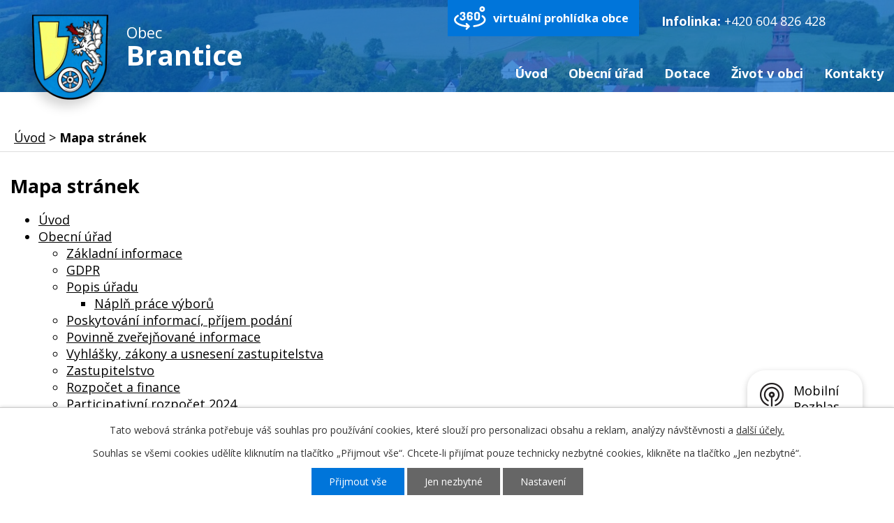

--- FILE ---
content_type: text/html; charset=utf-8
request_url: https://www.brantice.cz/mapa-stranek
body_size: 8381
content:
<!DOCTYPE html>
<html lang="cs" data-lang-system="cs">
	<head>



		<!--[if IE]><meta http-equiv="X-UA-Compatible" content="IE=EDGE"><![endif]-->
			<meta name="viewport" content="width=device-width, initial-scale=1, user-scalable=yes">
			<meta http-equiv="content-type" content="text/html; charset=utf-8" />
			<meta name="robots" content="index,follow" />
			<meta name="author" content="Antee s.r.o." />
			<meta name="description" content="Brantice (německy Bransdorf) jsou vesnice v okrese Bruntál. Ke 25. 3. 2010 zde žilo 1253 obyvatel." />
			<meta name="keywords" content="obec, státní správa, samospráva, instituce" />
			<meta name="viewport" content="width=device-width, initial-scale=1, user-scalable=yes" />
<title>Mapa stránek | brantice.cz</title>

		<link rel="stylesheet" type="text/css" href="https://cdn.antee.cz/jqueryui/1.8.20/css/smoothness/jquery-ui-1.8.20.custom.css?v=2" integrity="sha384-969tZdZyQm28oZBJc3HnOkX55bRgehf7P93uV7yHLjvpg/EMn7cdRjNDiJ3kYzs4" crossorigin="anonymous" />
		<link rel="stylesheet" type="text/css" href="/style.php?nid=QUlW&amp;ver=1768399196" />
		<link rel="stylesheet" type="text/css" href="/css/libs.css?ver=1768399900" />
		<link rel="stylesheet" type="text/css" href="https://cdn.antee.cz/genericons/genericons/genericons.css?v=2" integrity="sha384-DVVni0eBddR2RAn0f3ykZjyh97AUIRF+05QPwYfLtPTLQu3B+ocaZm/JigaX0VKc" crossorigin="anonymous" />

		<script src="/js/jquery/jquery-3.0.0.min.js" ></script>
		<script src="/js/jquery/jquery-migrate-3.1.0.min.js" ></script>
		<script src="/js/jquery/jquery-ui.min.js" ></script>
		<script src="/js/jquery/jquery.ui.touch-punch.min.js" ></script>
		<script src="/js/libs.min.js?ver=1768399900" ></script>
		<script src="/js/ipo.min.js?ver=1768399889" ></script>
			<script src="/js/locales/cs.js?ver=1768399196" ></script>

			<script src='https://www.google.com/recaptcha/api.js?hl=cs&render=explicit' ></script>

		<link href="/uredni-deska?action=atom" type="application/atom+xml" rel="alternate" title="Úřední deska">
		<link href="/aktuality?action=atom" type="application/atom+xml" rel="alternate" title="Aktuality">
		<link href="/rozpocet-a-finance?action=atom" type="application/atom+xml" rel="alternate" title="Rozpočet a finance">
<link rel="preconnect" href="https://fonts.googleapis.com">
<link rel="preconnect" href="https://fonts.gstatic.com" crossorigin>
<link href="https://fonts.googleapis.com/css2?family=Open+Sans:ital,wght@0,400..700;1,400..700&amp;display=fallback" rel="stylesheet">
<link href="/file.php?nid=748&amp;oid=7272397" rel="icon" type="image/png">
<link rel="shortcut icon" href="/file.php?nid=748&amp;oid=7272397">
<script>
//posun ipocopyright
ipo.api.live('#ipocopyright',function(el){
$(el).insertAfter("#ipocontainer");
});
//backlink
ipo.api.live('.backlink', function(el) {
$(el).addClass("action-button");
});
//posun formuláře
ipo.api.live('.fulltextSearchForm',function(el){
$(el).appendTo(".fulltext");
});
</script>
<link rel="preload" href="/file.php?nid=748&amp;oid=7272115" as="image">



	</head>

	<body id="page2495248" class="subpage2495248"
			
			data-nid="748"
			data-lid="CZ"
			data-oid="2495248"
			data-layout-pagewidth="1024"
			
			data-slideshow-timer="3"
			
						
				
				data-layout="responsive" data-viewport_width_responsive="1024"
			>



							<div id="snippet-cookiesConfirmation-euCookiesSnp">			<div id="cookieChoiceInfo" class="cookie-choices-info template_1">
					<p>Tato webová stránka potřebuje váš souhlas pro používání cookies, které slouží pro personalizaci obsahu a reklam, analýzy návštěvnosti a 
						<a class="cookie-button more" href="https://navody.antee.cz/cookies" target="_blank">další účely.</a>
					</p>
					<p>
						Souhlas se všemi cookies udělíte kliknutím na tlačítko „Přijmout vše“. Chcete-li přijímat pouze technicky nezbytné cookies, klikněte na tlačítko „Jen nezbytné“.
					</p>
				<div class="buttons">
					<a class="cookie-button action-button ajax" id="cookieChoiceButton" rel=”nofollow” href="/mapa-stranek?do=cookiesConfirmation-acceptAll">Přijmout vše</a>
					<a class="cookie-button cookie-button--settings action-button ajax" rel=”nofollow” href="/mapa-stranek?do=cookiesConfirmation-onlyNecessary">Jen nezbytné</a>
					<a class="cookie-button cookie-button--settings action-button ajax" rel=”nofollow” href="/mapa-stranek?do=cookiesConfirmation-openSettings">Nastavení</a>
				</div>
			</div>
</div>				<div id="ipocontainer">

			<div class="menu-toggler">

				<span>Menu</span>
				<span class="genericon genericon-menu"></span>
			</div>

			<span id="back-to-top">

				<i class="fa fa-angle-up"></i>
			</span>

			<div id="ipoheader">

				<div class="hlavicka">
	<div class="row hlavicka-inner">
		<a href="/" class="header-logo">
			<img src="/file.php?nid=748&amp;oid=7272115" alt="Obec Brantice">
			<span class="top">Obec<br><strong>Brantice</strong></span>
		</a>
		<div class="ovladace">
			<a class="prohlidka" href="https://www.virtualtravel.cz/export/brantice/" target="_blank" rel="noopener noreferrer">virtuální prohlídka obce</a>
			<div class="fulltext"></div>
		</div>
		<div class="header-contacts">
			<strong style="color: white;">Infolinka: </strong><a href="tel:+420604826428" style="color: white;">+420 604 826 428</a>
		</div>
		<div class="povoden">
			<a href="/file.php?nid=748&amp;oid=13000123" target="_blank" rel="noopener noreferrer">
				<div>
					<p>
						<strong>Protipovodňová opatření</strong>
					</p>
				</div>
			</a>
		</div>
	</div>
</div>			</div>

			<div id="ipotopmenuwrapper">

				<div id="ipotopmenu">
<h4 class="hiddenMenu">Horní menu</h4>
<ul class="topmenulevel1"><li class="topmenuitem1 noborder" id="ipomenu11556449"><a href="/">Úvod</a></li><li class="topmenuitem1" id="ipomenu33463"><a href="/obecni-urad">Obecní úřad</a><ul class="topmenulevel2"><li class="topmenuitem2" id="ipomenu33464"><a href="/zakladni-informace">Základní informace</a></li><li class="topmenuitem2" id="ipomenu6416455"><a href="/gdpr">GDPR</a></li><li class="topmenuitem2" id="ipomenu33465"><a href="/popis-uradu">Popis úřadu</a></li><li class="topmenuitem2" id="ipomenu6416462"><a href="/poskytovani-inforaci-prijem-podani">Poskytování informací, příjem podání</a></li><li class="topmenuitem2" id="ipomenu8094948"><a href="/povinne-informace">Povinně zveřejňované informace</a></li><li class="topmenuitem2" id="ipomenu1774065"><a href="/vyhlasky-zakony-a-usneseni-zastupitelstva">Vyhlášky, zákony a usnesení zastupitelstva</a></li><li class="topmenuitem2" id="ipomenu9415630"><a href="/zastupitelstvo">Zastupitelstvo</a></li><li class="topmenuitem2" id="ipomenu6607900"><a href="/rozpocet-a-finance">Rozpočet a finance</a></li><li class="topmenuitem2" id="ipomenu10823979"><a href="/participativni-rozpocet-2024">Participativní rozpočet 2024</a></li><li class="topmenuitem2" id="ipomenu33469"><a href="/elektronicka-podatelna">Elektronická podatelna</a></li><li class="topmenuitem2" id="ipomenu7316788"><a href="https://cro.justice.cz/" target="_blank">Registr oznámení</a></li><li class="topmenuitem2" id="ipomenu2631866"><a href="/tiskopisy-a-formulare">Tiskopisy a formuláře</a></li><li class="topmenuitem2" id="ipomenu1763573"><a href="/uredni-deska">Úřední deska</a></li><li class="topmenuitem2" id="ipomenu2138274"><a href="/uzemni-plan">Územní plán</a></li><li class="topmenuitem2" id="ipomenu3885870"><a href="http://www.edpp.cz/dpp/brantice" target="_blank">Povodňový plán OBCE BRANTICE</a></li><li class="topmenuitem2" id="ipomenu2642951"><a href="/zakazky-maleho-rozsahu">Zakázky malého rozsahu </a></li><li class="topmenuitem2" id="ipomenu8761785"><a href="/informace-o-odpadech">Odpadový systém obce</a></li><li class="topmenuitem2" id="ipomenu7428320"><a href="/cenik-sluzeb">Poplatky</a></li><li class="topmenuitem2" id="ipomenu6389531"><a href="/volby">Informace k aktuálním volbám</a></li></ul></li><li class="topmenuitem1" id="ipomenu12529449"><a href="/dotace">Dotace</a><ul class="topmenulevel2"><li class="topmenuitem2" id="ipomenu12529482"><a href="/2025">2025</a></li><li class="topmenuitem2" id="ipomenu12569029"><a href="/2024-nove/zmirneni-a-odstraneni-nasledku-povodnovych-skod-na-uzemi-obce" target="_blank">2024</a></li></ul></li><li class="topmenuitem1" id="ipomenu7294947"><a href="/zivot-v-obci">Život v obci</a><ul class="topmenulevel2"><li class="topmenuitem2" id="ipomenu9876155"><a href="/historie-obce">Historie obce</a></li><li class="topmenuitem2" id="ipomenu9876156"><a href="/znak-obce">Znak obce</a></li><li class="topmenuitem2" id="ipomenu9977361"><a href="/kulturni-dum">Kulturní dům</a></li><li class="topmenuitem2" id="ipomenu10752422"><a href="/posta-partner">Pošta Partner</a></li><li class="topmenuitem2" id="ipomenu2020546"><a href="/obecni-knihovna">Obecní knihovna</a></li><li class="topmenuitem2" id="ipomenu11032325"><a href="/zdrave-starnuti-v-nasi-obci">Zdravé stárnutí v naší obci</a><ul class="topmenulevel3"><li class="topmenuitem3" id="ipomenu9959062"><a href="/aktivni-a-zdrave-starnusti-v-obci-brantice">Aktivní a zdravé stárnutí v obci Brantice 2023</a></li><li class="topmenuitem3" id="ipomenu11032314"><a href="/zdrave-starnuti-v-nasi-obci-2024">Zdravé stárnutí v naší obci 2024</a></li><li class="topmenuitem3" id="ipomenu11245212"><a href="/velke-losiny">Velké Losiny</a></li><li class="topmenuitem3" id="ipomenu12489809"><a href="/zdrave-starnuti-v-nasi-obci-2025">Zdravé stárnutí v naší obci 2025</a></li><li class="topmenuitem3" id="ipomenu12489928"><a href="/modra">Modrá</a></li></ul></li><li class="topmenuitem2" id="ipomenu10380037"><a href="/seniortaxi">Seniortaxi</a></li><li class="topmenuitem2" id="ipomenu403145"><a href="/obecni-zpravodaj">Obecní zpravodaj</a></li><li class="topmenuitem2" id="ipomenu7285581"><a href="/fotogalerie">Fotogalerie</a></li><li class="topmenuitem2" id="ipomenu4134374"><a href="https://www.youtube.com/channel/UC3zSeqfJtuTRUAORYwtEuIg" target="_blank">Video kanál</a></li><li class="topmenuitem2" id="ipomenu3657742"><a href="/aktuality">Aktuality</a></li><li class="topmenuitem2" id="ipomenu8145389"><a href="/mobilni-rozhlas">Mobilní Rozhlas</a></li></ul></li><li class="topmenuitem1" id="ipomenu7256095"><a href="/kontakty">Kontakty</a></li></ul>
					<div class="cleartop"></div>
				</div>
			</div>
			<div id="ipomain">
				<div id="ipoNameDay">
	<h4 class="newsheader"><span class="date-today">18. 1.</span> <span class='name-today'>Vladislav</span></h4>
	<div class="newsbody">Zítra: <span class='name-tomorrow'>Doubravka</span></div>
</div>
<div class="data-aggregator-calendar" id="data-aggregator-calendar-11556603">
	<h4 class="newsheader">Kalendář akcí</h4>
	<div class="newsbody">
<div id="snippet-mainSection-dataAggregatorCalendar-11556603-cal"><div class="blog-cal ui-datepicker-inline ui-datepicker ui-widget ui-widget-content ui-helper-clearfix ui-corner-all">
	<div class="ui-datepicker-header ui-widget-header ui-helper-clearfix ui-corner-all">
		<a class="ui-datepicker-prev ui-corner-all ajax" href="/mapa-stranek?mainSection-dataAggregatorCalendar-11556603-date=202512&amp;do=mainSection-dataAggregatorCalendar-11556603-reload" title="Předchozí měsíc">
			<span class="ui-icon ui-icon-circle-triangle-w">Předchozí</span>
		</a>
		<a class="ui-datepicker-next ui-corner-all ajax" href="/mapa-stranek?mainSection-dataAggregatorCalendar-11556603-date=202602&amp;do=mainSection-dataAggregatorCalendar-11556603-reload" title="Následující měsíc">
			<span class="ui-icon ui-icon-circle-triangle-e">Následující</span>
		</a>
		<div class="ui-datepicker-title">Leden 2026</div>
	</div>
	<table class="ui-datepicker-calendar">
		<thead>
			<tr>
				<th title="Pondělí">P</th>
				<th title="Úterý">Ú</th>
				<th title="Středa">S</th>
				<th title="Čtvrtek">Č</th>
				<th title="Pátek">P</th>
				<th title="Sobota">S</th>
				<th title="Neděle">N</th>
			</tr>

		</thead>
		<tbody>
			<tr>

				<td>

						<span class="tooltip ui-state-default ui-datepicker-other-month">29</span>
				</td>
				<td>

						<span class="tooltip ui-state-default ui-datepicker-other-month">30</span>
				</td>
				<td>

						<span class="tooltip ui-state-default ui-datepicker-other-month">31</span>
				</td>
				<td>

						<span class="tooltip ui-state-default day-off holiday" title="Nový rok">1</span>
				</td>
				<td>

						<span class="tooltip ui-state-default">2</span>
				</td>
				<td>

						<span class="tooltip ui-state-default saturday day-off">3</span>
				</td>
				<td>

						<span class="tooltip ui-state-default sunday day-off">4</span>
				</td>
			</tr>
			<tr>

				<td>

						<span class="tooltip ui-state-default">5</span>
				</td>
				<td>

						<span class="tooltip ui-state-default">6</span>
				</td>
				<td>

						<span class="tooltip ui-state-default">7</span>
				</td>
				<td>

						<span class="tooltip ui-state-default">8</span>
				</td>
				<td>

						<span class="tooltip ui-state-default">9</span>
				</td>
				<td>

						<span class="tooltip ui-state-default saturday day-off">10</span>
				</td>
				<td>

						<span class="tooltip ui-state-default sunday day-off">11</span>
				</td>
			</tr>
			<tr>

				<td>

						<span class="tooltip ui-state-default">12</span>
				</td>
				<td>

						<span class="tooltip ui-state-default">13</span>
				</td>
				<td>

						<span class="tooltip ui-state-default">14</span>
				</td>
				<td>

						<span class="tooltip ui-state-default">15</span>
				</td>
				<td>

						<span class="tooltip ui-state-default">16</span>
				</td>
				<td>

						<span class="tooltip ui-state-default saturday day-off">17</span>
				</td>
				<td>

						<span class="tooltip ui-state-default sunday day-off ui-state-highlight ui-state-active">18</span>
				</td>
			</tr>
			<tr>

				<td>

						<span class="tooltip ui-state-default">19</span>
				</td>
				<td>

						<span class="tooltip ui-state-default">20</span>
				</td>
				<td>

						<span class="tooltip ui-state-default">21</span>
				</td>
				<td>

						<span class="tooltip ui-state-default">22</span>
				</td>
				<td>

						<span class="tooltip ui-state-default">23</span>
				</td>
				<td>

						<span class="tooltip ui-state-default saturday day-off">24</span>
				</td>
				<td>

						<span class="tooltip ui-state-default sunday day-off">25</span>
				</td>
			</tr>
			<tr>

				<td>

						<span class="tooltip ui-state-default">26</span>
				</td>
				<td>

						<span class="tooltip ui-state-default">27</span>
				</td>
				<td>

						<span class="tooltip ui-state-default">28</span>
				</td>
				<td>

						<span class="tooltip ui-state-default">29</span>
				</td>
				<td>

						<span class="tooltip ui-state-default">30</span>
				</td>
				<td>

						<span class="tooltip ui-state-default saturday day-off">31</span>
				</td>
				<td>

						<span class="tooltip ui-state-default sunday day-off ui-datepicker-other-month">1</span>
				</td>
			</tr>
		</tbody>
	</table>
</div>
</div>	</div>
</div>

				<div id="ipomainframe">
					<div id="ipopage">
<div id="iponavigation">
	<h5 class="hiddenMenu">Drobečková navigace</h5>
	<p>
			<a href="/">Úvod</a> <span class="separator">&gt;</span>
			<span class="currentPage">Mapa stránek</span>
	</p>

</div>
						<div class="ipopagetext">
							<div class="sitemap view-default content">
								
								<h1>Mapa stránek</h1>

<div id="snippet--flash"></div>
								
																	
<ul
	id="structure-tree"
	class="structure-list tree-children">
	<li
		class="tree-node">

		<div class="structure-item tree-item">
				<a href="/">Úvod</a>
		</div>
		
	</li>
	<li
		class="tree-node">

		<div class="structure-item tree-item">
				<a href="/obecni-urad">Obecní úřad</a>
		</div>
		<ul
	id="structure-tree"
	class="structure-list tree-children">
	<li
		class="tree-node">

		<div class="structure-item tree-item">
				<a href="/zakladni-informace">Základní informace</a>
		</div>
		
	</li>
	<li
		class="tree-node">

		<div class="structure-item tree-item">
				<a href="/gdpr">GDPR</a>
		</div>
		
	</li>
	<li
		class="tree-node">

		<div class="structure-item tree-item">
				<a href="/popis-uradu">Popis úřadu</a>
		</div>
		<ul
	id="structure-tree"
	class="structure-list tree-children">
	<li
		class="tree-node">

		<div class="structure-item tree-item">
				<a href="/napln-prace-vyboru">Náplň práce výborů</a>
		</div>
		
	</li>
</ul>

	</li>
	<li
		class="tree-node">

		<div class="structure-item tree-item">
				<a href="/poskytovani-inforaci-prijem-podani">Poskytování informací, příjem podání</a>
		</div>
		
	</li>
	<li
		class="tree-node">

		<div class="structure-item tree-item">
				<a href="/povinne-informace">Povinně zveřejňované informace</a>
		</div>
		
	</li>
	<li
		class="tree-node">

		<div class="structure-item tree-item">
				<a href="/vyhlasky-zakony-a-usneseni-zastupitelstva">Vyhlášky, zákony a usnesení zastupitelstva</a>
		</div>
		
	</li>
	<li
		class="tree-node">

		<div class="structure-item tree-item">
				<a href="/zastupitelstvo">Zastupitelstvo</a>
		</div>
		
	</li>
	<li
		class="tree-node">

		<div class="structure-item tree-item">
				<a href="/rozpocet-a-finance">Rozpočet a finance</a>
		</div>
		<ul
	id="structure-tree"
	class="structure-list tree-children">
</ul>

	</li>
	<li
		class="tree-node">

		<div class="structure-item tree-item">
				<a href="/participativni-rozpocet-2024">Participativní rozpočet 2024</a>
		</div>
		<ul
	id="structure-tree"
	class="structure-list tree-children">
	<li
		class="tree-node">

		<div class="structure-item tree-item">
				<a href="/participativni-rozpocet-2024-formular">Online formulář</a>
		</div>
		
	</li>
	<li
		class="tree-node">

		<div class="structure-item tree-item">
				<a href="/vysledky-hlasovani">Výsledky hlasování</a>
		</div>
		
	</li>
</ul>

	</li>
	<li
		class="tree-node">

		<div class="structure-item tree-item">
				<a href="/participativni-rozpocet-2023">Participativní rozpočet 2023</a>
		</div>
		<ul
	id="structure-tree"
	class="structure-list tree-children">
	<li
		class="tree-node">

		<div class="structure-item tree-item">
				<a href="/online-formular">Online formulář</a>
		</div>
		
	</li>
</ul>

	</li>
	<li
		class="tree-node">

		<div class="structure-item tree-item">
				<a href="/elektronicka-podatelna">Elektronická podatelna</a>
		</div>
		
	</li>
	<li
		class="tree-node">

		<div class="structure-item tree-item">
				<a href="https://cro.justice.cz/">Registr oznámení</a>
		</div>
		
	</li>
	<li
		class="tree-node">

		<div class="structure-item tree-item">
				<a href="/tiskopisy-a-formulare">Tiskopisy a formuláře</a>
		</div>
		
	</li>
	<li
		class="tree-node">

		<div class="structure-item tree-item">
				<a href="/uredni-deska">Úřední deska</a>
		</div>
		<ul
	id="structure-tree"
	class="structure-list tree-children">
</ul>

	</li>
	<li
		class="tree-node">

		<div class="structure-item tree-item">
				<a href="/uzemni-plan">Územní plán</a>
		</div>
		
	</li>
	<li
		class="tree-node">

		<div class="structure-item tree-item">
				<a href="http://www.edpp.cz/dpp/brantice">Povodňový plán OBCE BRANTICE</a>
		</div>
		
	</li>
	<li
		class="tree-node">

		<div class="structure-item tree-item">
				<a href="https://ipoadmin.antee.cz/file.php?nid=748&amp;oid=13000123">Protipovodňová opatření</a>
		</div>
		
	</li>
	<li
		class="tree-node">

		<div class="structure-item tree-item">
				<a href="/zakazky-maleho-rozsahu">Zakázky malého rozsahu </a>
		</div>
		
	</li>
	<li
		class="tree-node">

		<div class="structure-item tree-item">
				<a href="/informace-o-odpadech">Odpadový systém obce</a>
		</div>
		
	</li>
	<li
		class="tree-node">

		<div class="structure-item tree-item">
				<a href="/cenik-sluzeb">Poplatky</a>
		</div>
		
	</li>
	<li
		class="tree-node">

		<div class="structure-item tree-item">
				<a href="/volby">Informace k aktuálním volbám</a>
		</div>
		
	</li>
</ul>

	</li>
	<li
		class="tree-node">

		<div class="structure-item tree-item">
				<a href="/dotace">Dotace</a>
		</div>
		<ul
	id="structure-tree"
	class="structure-list tree-children">
	<li
		class="tree-node">

		<div class="structure-item tree-item">
				<a href="/2025">2025</a>
		</div>
		
	</li>
	<li
		class="tree-node">

		<div class="structure-item tree-item">
				<a href="/2024-nove/zmirneni-a-odstraneni-nasledku-povodnovych-skod-na-uzemi-obce">2024</a>
		</div>
		
	</li>
	<li
		class="tree-node">

		<div class="structure-item tree-item">
				<a href="/2024-nove">2024</a>
		</div>
		
	</li>
</ul>

	</li>
	<li
		class="tree-node">

		<div class="structure-item tree-item">
				<a href="/zivot-v-obci">Život v obci</a>
		</div>
		<ul
	id="structure-tree"
	class="structure-list tree-children">
	<li
		class="tree-node">

		<div class="structure-item tree-item">
				<a href="/historie-a-soucasnost-obce-znak-obce">Historie a současnost obce, znak obce</a>
		</div>
		
	</li>
	<li
		class="tree-node">

		<div class="structure-item tree-item">
				<a href="/historie-obce">Historie obce</a>
		</div>
		
	</li>
	<li
		class="tree-node">

		<div class="structure-item tree-item">
				<a href="/znak-obce">Znak obce</a>
		</div>
		
	</li>
	<li
		class="tree-node">

		<div class="structure-item tree-item">
				<a href="/kulturni-dum">Kulturní dům</a>
		</div>
		
	</li>
	<li
		class="tree-node">

		<div class="structure-item tree-item">
				<a href="/posta-partner">Pošta Partner</a>
		</div>
		
	</li>
	<li
		class="tree-node">

		<div class="structure-item tree-item">
				<a href="/obecni-knihovna">Obecní knihovna</a>
		</div>
		
	</li>
	<li
		class="tree-node">

		<div class="structure-item tree-item">
				<a href="/kultura-a-sport">Kultura a sport</a>
		</div>
		
	</li>
	<li
		class="tree-node">

		<div class="structure-item tree-item">
				<a href="/zdrave-starnuti-v-nasi-obci">Zdravé stárnutí v naší obci</a>
		</div>
		<ul
	id="structure-tree"
	class="structure-list tree-children">
	<li
		class="tree-node">

		<div class="structure-item tree-item">
				<a href="/aktivni-a-zdrave-starnusti-v-obci-brantice">Aktivní a zdravé stárnutí v obci Brantice 2023</a>
		</div>
		
	</li>
	<li
		class="tree-node">

		<div class="structure-item tree-item">
				<a href="/zdrave-starnuti-v-nasi-obci-2024">Zdravé stárnutí v naší obci 2024</a>
		</div>
		
	</li>
	<li
		class="tree-node">

		<div class="structure-item tree-item">
				<a href="/velke-losiny">Velké Losiny</a>
		</div>
		
	</li>
	<li
		class="tree-node">

		<div class="structure-item tree-item">
				<a href="/zdrave-starnuti-v-nasi-obci-2025">Zdravé stárnutí v naší obci 2025</a>
		</div>
		
	</li>
	<li
		class="tree-node">

		<div class="structure-item tree-item">
				<a href="/modra">Modrá</a>
		</div>
		
	</li>
</ul>

	</li>
	<li
		class="tree-node">

		<div class="structure-item tree-item">
				<a href="/seniortaxi">Seniortaxi</a>
		</div>
		
	</li>
	<li
		class="tree-node">

		<div class="structure-item tree-item">
				<a href="/obecni-zpravodaj">Obecní zpravodaj</a>
		</div>
		
	</li>
	<li
		class="tree-node">

		<div class="structure-item tree-item">
				<a href="/fotogalerie">Fotogalerie</a>
		</div>
		<ul
	id="structure-tree"
	class="structure-list tree-children">
</ul>

	</li>
	<li
		class="tree-node">

		<div class="structure-item tree-item">
				<a href="https://www.youtube.com/channel/UC3zSeqfJtuTRUAORYwtEuIg">Video kanál</a>
		</div>
		
	</li>
	<li
		class="tree-node">

		<div class="structure-item tree-item">
				<a href="/aktuality">Aktuality</a>
		</div>
		
	</li>
</ul>

	</li>
	<li
		class="tree-node">

		<div class="structure-item tree-item">
				<a href="/kontakty">Kontakty</a>
		</div>
		
	</li>
	<li
		class="tree-node">

		<div class="structure-item tree-item">
				<a href="/prohlaseni-o-pristupnosti">Prohlášení o přístupnosti</a>
		</div>
		
	</li>
	<li
		class="tree-node">

		<div class="structure-item tree-item">
				<a href="/pocasi">Počasí</a>
		</div>
		
	</li>
	<li
		class="tree-node">

		<div class="structure-item tree-item">
				<a href="/kalendar-akci">Kalendář akcí</a>
		</div>
		
	</li>
	<li
		class="tree-node">

		<div class="structure-item tree-item">
				<a href="/dotace-2024">Dotace - 2024 (staré)</a>
		</div>
		
	</li>
</ul>
															</div>
						</div>
					</div>


					

					

					<div class="hrclear"></div>
					<div id="ipocopyright">
<div class="copyright">
	<div class="kontakt-pata">
	<div class="row kontakty-paticka">
		<div class="col-1-2 adresa">
			<div class="col-1-2 adresa-urad">
				<h2>
					Kontakt
				</h2>
				<p>
					Brantice 121<br>
					793 93 Brantice<br>
					<strong>Telefon: </strong><a href="tel:+420554646032">+420 554 646 032</a><br>
					<strong>E-mail: </strong>podatelna@brantice.cz<br>
					<strong>ID datové schránky: </strong>5igb6vk<br>
					<strong>Infolinka: </strong><a href="tel:+420604826428">+420 604 826 428</a>
				</p>
			</div>
			<div class="col-1-2 adresa-hodiny">
				<h2>
					Úřední hodiny
				</h2>
				<p>
					<strong>pondělí</strong><br>
					8:00 - 12:00, 13:00 - 16:30<br>
					<strong>středa</strong><br>
					8:00 - 12:00, 13:00 - 16:30
				</p>
			</div>
		</div>
		<a class="mapa-pata" href="https://cutt.ly/we3Gmyt" target="_blank" rel="noopener noreferrer"><img src="/file.php?nid=748&amp;oid=7272109" alt="mapa"></a>
	</div>
</div>
<div class="row loga">
	<a href="https://www.zsbrantice.cz/" target="_blank" rel="noopener noreferrer"><img src="/file.php?nid=748&amp;oid=7272108" alt="skola"></a>
	<a href="https://www.edpp.cz/online-povodnova-mapa-cr/" target="_blank" rel="noopener noreferrer"><img src="/file.php?nid=748&amp;oid=7272111" alt="povodne"></a>
	<a href="https://stabruntalsko.cz/" target="_blank" rel="noopener noreferrer"><img src="/file.php?nid=748&amp;oid=7272101" alt="bruntalsko"></a>
	<a href="http://www.europraded.cz/" target="_blank" rel="noopener noreferrer"><img src="/file.php?nid=748&amp;oid=7272107" alt="praded"></a>
	<a href="http://www.silesiatourism.com/" target="_blank" rel="noopener noreferrer"><img src="/file.php?nid=748&amp;oid=7272114" alt="slezsko"></a>
	<a href="https://www.msk.cz/cs/temata/dotace/program-na-podporu-zdraveho-starnuti-v-moravskoslezskem-kraji-na-rok-2023-13456/">
		<img src="/image.php?nid=748&amp;oid=9960158" alt="Moravskoslezsky_kraj.jpg" style="width: 12rem;">
	</a>
	<a href="https://www.tridimolej.cz/"><img src="https://www.tridimolej.cz/wp-content/uploads/2021/01/Tridim_olej_250x250.png" alt="trimodlej" style="height: 100px;"></a>
	<a href="https://ovm.bezstavy.cz/v1/gAkc2k4831_F-d_KE3T11paFjhS8ww/redirect">
		<img src="https://ovm.bezstavy.cz/v1/gAkc2k4831_F-d_KE3T11paFjhS8ww/b/468" alt="ČEZ Distribuce – Plánované odstávky" width="468" height="60">
	</a>
</div>
<div class="row footer-antee">
	© 2026 Brantice, <a href="mailto:ou@brantice.cz">Kontaktovat webmastera</a>, <span id="links"><a href="/mapa-stranek">Mapa stránek</a>, <a href="/prohlaseni-o-pristupnosti">Prohlášení o přístupnosti</a></span><br>ANTEE s.r.o. - <a href="https://www.antee.cz" rel="nofollow">Tvorba webových stránek</a>, Redakční systém IPO
</div>

</div>
					</div>
					<div id="ipostatistics">
<script >
	var _paq = _paq || [];
	_paq.push(['disableCookies']);
	_paq.push(['trackPageView']);
	_paq.push(['enableLinkTracking']);
	(function() {
		var u="https://matomo.antee.cz/";
		_paq.push(['setTrackerUrl', u+'piwik.php']);
		_paq.push(['setSiteId', 2968]);
		var d=document, g=d.createElement('script'), s=d.getElementsByTagName('script')[0];
		g.defer=true; g.async=true; g.src=u+'piwik.js'; s.parentNode.insertBefore(g,s);
	})();
</script>
<script >
	$(document).ready(function() {
		$('a[href^="mailto"]').on("click", function(){
			_paq.push(['setCustomVariable', 1, 'Click mailto','Email='+this.href.replace(/^mailto:/i,'') + ' /Page = ' +  location.href,'page']);
			_paq.push(['trackGoal', null]);
			_paq.push(['trackPageView']);
		});

		$('a[href^="tel"]').on("click", function(){
			_paq.push(['setCustomVariable', 1, 'Click telefon','Telefon='+this.href.replace(/^tel:/i,'') + ' /Page = ' +  location.href,'page']);
			_paq.push(['trackPageView']);
		});
	});
</script>
					</div>

					<div id="ipofooter">
						<div class="rozhlas-banner-container"><a class="rozhlas-banner__icon animated pulse" title="Zobrazit mobilní rozhlas" href="#"> <img src="/img/mobilni-rozhlas/banner_icon.png" alt="logo"> <span class="rozhlas-title">Mobilní <br>Rozhlas</span> <span class="rozhlas-subtitle">Novinky z úřadu přímo do vašeho telefonu</span> </a>
	<div class="rozhlas-banner">
		<div class="rozhlas-banner__close"><a title="zavřít"><img src="/img/mobilni-rozhlas/banner_close-icon.svg" alt="zavřít"></a></div>
		<div class="rozhlas-banner__logo"><a title="Mobilní rozhlas" href="https://www.mobilnirozhlas.cz/" target="_blank" rel="noopener noreferrer"> <img src="/img/mobilni-rozhlas/banner_mr_logo-dark.svg" alt="mobilní rozhlas"> </a></div>
		<div class="rozhlas-banner__text"><span>Důležité informace ze samosprávy <br>přímo do telefonu</span></div>
		<div class="rozhlas-banner__image"><img src="/img/mobilni-rozhlas/banner_foto.png" alt="foto aplikace"></div>
		<div class="rozhlas-banner__cta"><a class="rozhlas-banner-btn rozhlas-banner-btn--telefon" title="Odebírat" href="https://brantice.mobilnirozhlas.cz/registrace" target="_blank" rel="noopener noreferrer"> Odebírat zprávy do telefonu </a> <a class="rozhlas-banner-btn rozhlas-banner-btn--nastenka" title="Nástěnka" href="https://brantice.mobilnirozhlas.cz/" target="_blank" rel="noopener noreferrer"> Zobrazit nástěnku </a> <a class="rozhlas-banner-btn rozhlas-banner-btn--app" title="Aplikace" href="/mobilni-rozhlas"> Stáhnout mobilní aplikaci </a></div>
	</div>
</div>
<script>// <![CDATA[
	ipo.api.live('.rozhlas-banner-container', function(el) {
		$('.rozhlas-banner__icon').click(function(e) {
			$(el).toggleClass('open')
			if ($(el).hasClass('open')) {
				$('.rozhlas-banner').css('display', 'block')
			} else {
				$(el).removeClass('open')
				$('.rozhlas-banner').css('display', 'none')
			}
			e.preventDefault()
		})
		$('.rozhlas-banner__close a').click(function(e) {
			$(el).removeClass('open')
			$(el).find('.rozhlas-banner').css('display', 'none')
		})
	})
	// ]]></script><div class="ipoWeather">
	<h4 class="newsheader">Počasí</h4>
	<div class="newsbody">
		<div class="forecast comp-days">
			<div class="weather-day">

				<div>
						<span>Neděle</span>
						<span class="weather-state jasno">Jasno</span>
						<span>3/-1 °C</span>
				</div>
			</div>
			<div class="weather-day">

				<div>
						<span>Pondělí</span>
						<span class="weather-state jasno">Jasno</span>
						<span>2/-3 °C</span>
				</div>
			</div>
			<div class="weather-day">

				<div>
						<span>Úterý</span>
						<span class="weather-state jasno">Jasno</span>
						<span>0/-5 °C</span>
				</div>
			</div>
			<div class="weather-day">

				<div>
						<span>Středa</span>
						<span class="weather-state skorojasno">Skoro jasno</span>
						<span>-1/-6 °C</span>
				</div>
			</div>
			<hr class="cleaner">
		</div>
	</div>
</div>
<div id="ipoCounter">
	<h4 class="newsheader">Návštěvnost stránek</h4>
	<div class="newsbody">538390</div>
</div>

					</div>
				</div>
			</div>
		</div>
	</body>
</html>
